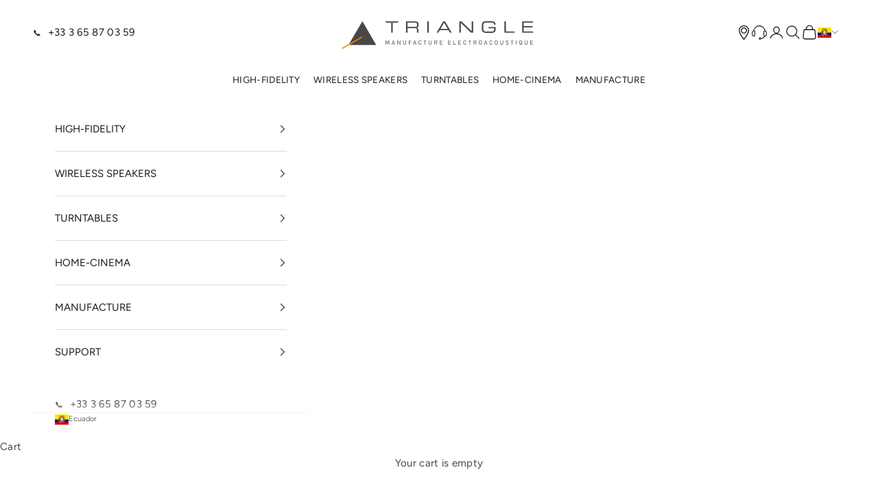

--- FILE ---
content_type: text/css
request_url: https://trianglehifi.com/cdn/shop/t/106/assets/custom.css?v=142525779352738736651750319317
body_size: 117
content:
.product-info .product-title{line-height:1.5}.product-info__block-item:is([data-block-type=text],[data-block-type="@app"]){--product-info-gap: .5rem}#content-award{display:flex;justify-content:flex-start;align-items:center;flex-wrap:wrap}.award{margin-right:4px}.svg-status{margin-right:.5rem}.icon-customer-service{width:22px;margin-right:2px}.icon-map-marker{width:15px;margin-right:4px}.metafield-multi_line_text_field{display:inline-flex}.mega-menu [href="#"]{pointer-events:none;cursor:default}@media screen and (max-width: 999px){.section-trustpilot{display:none}}svg #marker{fill:currentcolor}svg #image{fill:currentcolor;stroke:currentcolor}.product-popup-modal{box-sizing:border-box;opacity:0;position:fixed;visibility:hidden;z-index:-1;margin:0 auto;top:0;left:0;overflow:auto;width:100%;background:#0003;height:100%}.product-popup-modal[open]{opacity:1;visibility:visible;z-index:1001}.product-popup-modal__content{background-color:#fff;overflow:auto;height:80%;margin:0 auto;left:50%;transform:translate(-50%);margin-top:5rem;width:92%;position:absolute;top:0;padding:0 0 2rem 1.5rem;border-radius:4px}.product-popup-modal__content img{max-width:100%}.product-popup-modal__content-info{padding-right:2rem}.product-popup-modal__content-info>*{height:auto;margin:0 auto;max-width:100%;width:100%}.product-popup-modal__content-info>.h2{margin-bottom:10px}.product-popup-modal__toggle{display:flex;align-items:center;justify-content:center;cursor:pointer;position:sticky;z-index:2;top:10px;right:10px;width:20px;height:20px;margin:0 0 0 auto}.product-popup-modal__toggle:hover{color:rgba(var(--color-foreground),.75)}.product-popup-modal__toggle .icon{height:auto;margin:0;width:2.2rem}.feature-badge button{padding:0}.metafield_product_type{font-size:.8em;color:#a6947a;font-style:italic}@media screen and (min-width: 750px){.product-popup-modal__content{width:70%;max-width:750px}}@media screen and (max-width: 749px){.product-popup-modal__content table{display:block;max-width:fit-content;overflow-x:auto;white-space:nowrap;margin:0}.product-popup-modal__content-info>*{max-height:100%}.product-popup-modal__button svg{margin-left:0}}.product-unavailable-section{padding-bottom:1rem;border:1px solid rgb(var(--color-border));border-radius:var(--border-radius);background:rgb(var(--color-background));text-align:left}.product-unavailable-text{color:#927f62;font-size:1rem;font-style:italic;margin:0}.product-replacement-suggestion{border-top:1px solid rgb(var(--color-border));padding-top:1.5rem}.replacement-suggestion-text{color:rgb(var(--color-foreground));margin-bottom:1rem;font-size:.95rem;line-height:1.4}.replacement-product-actions{margin-top:1rem}.replacement-link{display:inline-block;margin:.25rem 0;font-weight:700}.replacement-product-button{min-width:200px}@media screen and (max-width: 749px){.product-unavailable-section{padding:1rem}.replacement-suggestion-text{font-size:.9rem}}
/*# sourceMappingURL=/cdn/shop/t/106/assets/custom.css.map?v=142525779352738736651750319317 */
